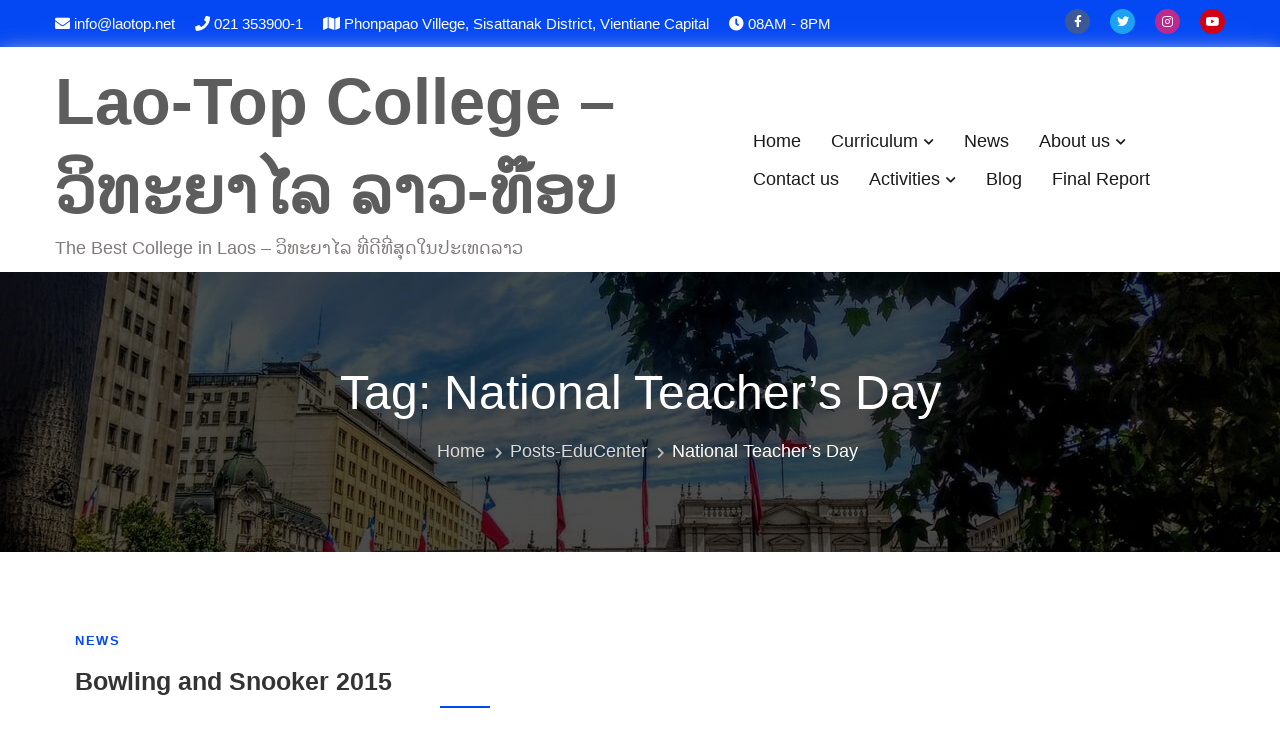

--- FILE ---
content_type: text/css
request_url: https://laotop.net/wp-content/plugins/lao-fonts/souliyo-key/font.css
body_size: 84
content:
@font-face {
  font-family: 'Souliyo';
  font-style: normal;
  font-weight: 200;
  src: url(//themes.googleusercontent.com/static/fonts/earlyaccess/souliyo/v1/Souliyo-Regular.eot);
  src: url(//themes.googleusercontent.com/static/fonts/earlyaccess/souliyo/v1/Souliyo-Regular.eot?#iefix) format('embedded-opentype'),
       url(//themes.googleusercontent.com/static/fonts/earlyaccess/souliyo/v1/Souliyo-Regular.woff2) format('woff2'),
       url(//themes.googleusercontent.com/static/fonts/earlyaccess/souliyo/v1/Souliyo-Regular.woff) format('woff'),
       url(//themes.googleusercontent.com/static/fonts/earlyaccess/souliyo/v1/Souliyo-Regular.ttf) format('truetype');
}